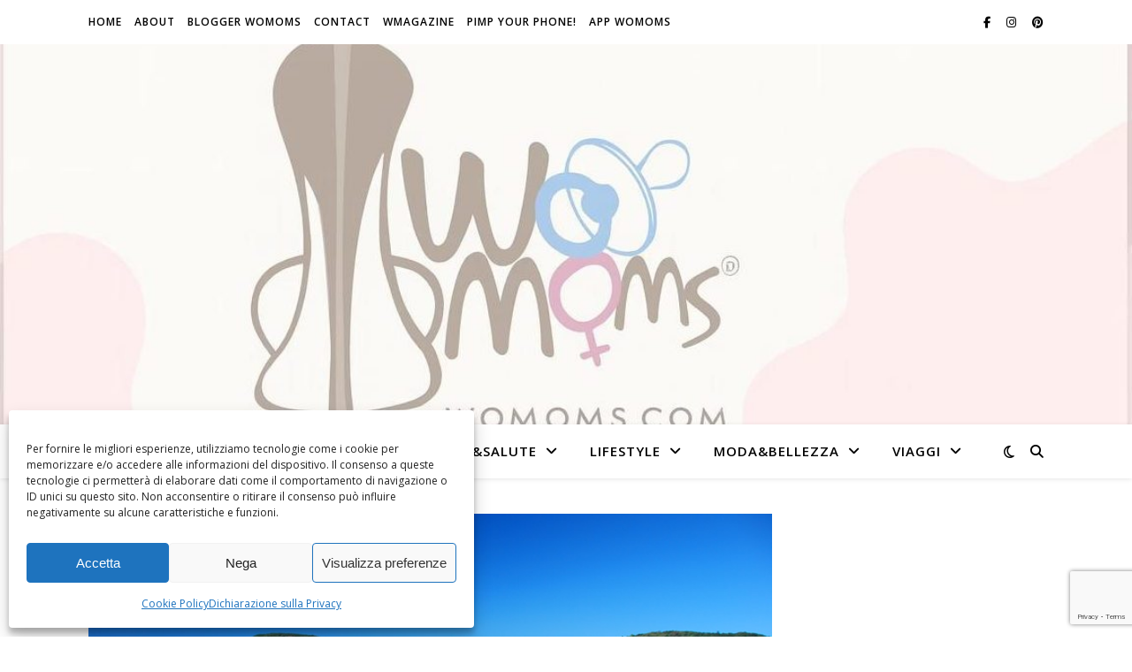

--- FILE ---
content_type: text/html; charset=utf-8
request_url: https://www.google.com/recaptcha/api2/anchor?ar=1&k=6Leog4cUAAAAABY8V88zz-gy0jCDx4SVBK6cgn_T&co=aHR0cHM6Ly93b21vbXMuY29tOjQ0Mw..&hl=en&v=9TiwnJFHeuIw_s0wSd3fiKfN&size=invisible&anchor-ms=20000&execute-ms=30000&cb=5vzlqbkcairr
body_size: 48262
content:
<!DOCTYPE HTML><html dir="ltr" lang="en"><head><meta http-equiv="Content-Type" content="text/html; charset=UTF-8">
<meta http-equiv="X-UA-Compatible" content="IE=edge">
<title>reCAPTCHA</title>
<style type="text/css">
/* cyrillic-ext */
@font-face {
  font-family: 'Roboto';
  font-style: normal;
  font-weight: 400;
  font-stretch: 100%;
  src: url(//fonts.gstatic.com/s/roboto/v48/KFO7CnqEu92Fr1ME7kSn66aGLdTylUAMa3GUBHMdazTgWw.woff2) format('woff2');
  unicode-range: U+0460-052F, U+1C80-1C8A, U+20B4, U+2DE0-2DFF, U+A640-A69F, U+FE2E-FE2F;
}
/* cyrillic */
@font-face {
  font-family: 'Roboto';
  font-style: normal;
  font-weight: 400;
  font-stretch: 100%;
  src: url(//fonts.gstatic.com/s/roboto/v48/KFO7CnqEu92Fr1ME7kSn66aGLdTylUAMa3iUBHMdazTgWw.woff2) format('woff2');
  unicode-range: U+0301, U+0400-045F, U+0490-0491, U+04B0-04B1, U+2116;
}
/* greek-ext */
@font-face {
  font-family: 'Roboto';
  font-style: normal;
  font-weight: 400;
  font-stretch: 100%;
  src: url(//fonts.gstatic.com/s/roboto/v48/KFO7CnqEu92Fr1ME7kSn66aGLdTylUAMa3CUBHMdazTgWw.woff2) format('woff2');
  unicode-range: U+1F00-1FFF;
}
/* greek */
@font-face {
  font-family: 'Roboto';
  font-style: normal;
  font-weight: 400;
  font-stretch: 100%;
  src: url(//fonts.gstatic.com/s/roboto/v48/KFO7CnqEu92Fr1ME7kSn66aGLdTylUAMa3-UBHMdazTgWw.woff2) format('woff2');
  unicode-range: U+0370-0377, U+037A-037F, U+0384-038A, U+038C, U+038E-03A1, U+03A3-03FF;
}
/* math */
@font-face {
  font-family: 'Roboto';
  font-style: normal;
  font-weight: 400;
  font-stretch: 100%;
  src: url(//fonts.gstatic.com/s/roboto/v48/KFO7CnqEu92Fr1ME7kSn66aGLdTylUAMawCUBHMdazTgWw.woff2) format('woff2');
  unicode-range: U+0302-0303, U+0305, U+0307-0308, U+0310, U+0312, U+0315, U+031A, U+0326-0327, U+032C, U+032F-0330, U+0332-0333, U+0338, U+033A, U+0346, U+034D, U+0391-03A1, U+03A3-03A9, U+03B1-03C9, U+03D1, U+03D5-03D6, U+03F0-03F1, U+03F4-03F5, U+2016-2017, U+2034-2038, U+203C, U+2040, U+2043, U+2047, U+2050, U+2057, U+205F, U+2070-2071, U+2074-208E, U+2090-209C, U+20D0-20DC, U+20E1, U+20E5-20EF, U+2100-2112, U+2114-2115, U+2117-2121, U+2123-214F, U+2190, U+2192, U+2194-21AE, U+21B0-21E5, U+21F1-21F2, U+21F4-2211, U+2213-2214, U+2216-22FF, U+2308-230B, U+2310, U+2319, U+231C-2321, U+2336-237A, U+237C, U+2395, U+239B-23B7, U+23D0, U+23DC-23E1, U+2474-2475, U+25AF, U+25B3, U+25B7, U+25BD, U+25C1, U+25CA, U+25CC, U+25FB, U+266D-266F, U+27C0-27FF, U+2900-2AFF, U+2B0E-2B11, U+2B30-2B4C, U+2BFE, U+3030, U+FF5B, U+FF5D, U+1D400-1D7FF, U+1EE00-1EEFF;
}
/* symbols */
@font-face {
  font-family: 'Roboto';
  font-style: normal;
  font-weight: 400;
  font-stretch: 100%;
  src: url(//fonts.gstatic.com/s/roboto/v48/KFO7CnqEu92Fr1ME7kSn66aGLdTylUAMaxKUBHMdazTgWw.woff2) format('woff2');
  unicode-range: U+0001-000C, U+000E-001F, U+007F-009F, U+20DD-20E0, U+20E2-20E4, U+2150-218F, U+2190, U+2192, U+2194-2199, U+21AF, U+21E6-21F0, U+21F3, U+2218-2219, U+2299, U+22C4-22C6, U+2300-243F, U+2440-244A, U+2460-24FF, U+25A0-27BF, U+2800-28FF, U+2921-2922, U+2981, U+29BF, U+29EB, U+2B00-2BFF, U+4DC0-4DFF, U+FFF9-FFFB, U+10140-1018E, U+10190-1019C, U+101A0, U+101D0-101FD, U+102E0-102FB, U+10E60-10E7E, U+1D2C0-1D2D3, U+1D2E0-1D37F, U+1F000-1F0FF, U+1F100-1F1AD, U+1F1E6-1F1FF, U+1F30D-1F30F, U+1F315, U+1F31C, U+1F31E, U+1F320-1F32C, U+1F336, U+1F378, U+1F37D, U+1F382, U+1F393-1F39F, U+1F3A7-1F3A8, U+1F3AC-1F3AF, U+1F3C2, U+1F3C4-1F3C6, U+1F3CA-1F3CE, U+1F3D4-1F3E0, U+1F3ED, U+1F3F1-1F3F3, U+1F3F5-1F3F7, U+1F408, U+1F415, U+1F41F, U+1F426, U+1F43F, U+1F441-1F442, U+1F444, U+1F446-1F449, U+1F44C-1F44E, U+1F453, U+1F46A, U+1F47D, U+1F4A3, U+1F4B0, U+1F4B3, U+1F4B9, U+1F4BB, U+1F4BF, U+1F4C8-1F4CB, U+1F4D6, U+1F4DA, U+1F4DF, U+1F4E3-1F4E6, U+1F4EA-1F4ED, U+1F4F7, U+1F4F9-1F4FB, U+1F4FD-1F4FE, U+1F503, U+1F507-1F50B, U+1F50D, U+1F512-1F513, U+1F53E-1F54A, U+1F54F-1F5FA, U+1F610, U+1F650-1F67F, U+1F687, U+1F68D, U+1F691, U+1F694, U+1F698, U+1F6AD, U+1F6B2, U+1F6B9-1F6BA, U+1F6BC, U+1F6C6-1F6CF, U+1F6D3-1F6D7, U+1F6E0-1F6EA, U+1F6F0-1F6F3, U+1F6F7-1F6FC, U+1F700-1F7FF, U+1F800-1F80B, U+1F810-1F847, U+1F850-1F859, U+1F860-1F887, U+1F890-1F8AD, U+1F8B0-1F8BB, U+1F8C0-1F8C1, U+1F900-1F90B, U+1F93B, U+1F946, U+1F984, U+1F996, U+1F9E9, U+1FA00-1FA6F, U+1FA70-1FA7C, U+1FA80-1FA89, U+1FA8F-1FAC6, U+1FACE-1FADC, U+1FADF-1FAE9, U+1FAF0-1FAF8, U+1FB00-1FBFF;
}
/* vietnamese */
@font-face {
  font-family: 'Roboto';
  font-style: normal;
  font-weight: 400;
  font-stretch: 100%;
  src: url(//fonts.gstatic.com/s/roboto/v48/KFO7CnqEu92Fr1ME7kSn66aGLdTylUAMa3OUBHMdazTgWw.woff2) format('woff2');
  unicode-range: U+0102-0103, U+0110-0111, U+0128-0129, U+0168-0169, U+01A0-01A1, U+01AF-01B0, U+0300-0301, U+0303-0304, U+0308-0309, U+0323, U+0329, U+1EA0-1EF9, U+20AB;
}
/* latin-ext */
@font-face {
  font-family: 'Roboto';
  font-style: normal;
  font-weight: 400;
  font-stretch: 100%;
  src: url(//fonts.gstatic.com/s/roboto/v48/KFO7CnqEu92Fr1ME7kSn66aGLdTylUAMa3KUBHMdazTgWw.woff2) format('woff2');
  unicode-range: U+0100-02BA, U+02BD-02C5, U+02C7-02CC, U+02CE-02D7, U+02DD-02FF, U+0304, U+0308, U+0329, U+1D00-1DBF, U+1E00-1E9F, U+1EF2-1EFF, U+2020, U+20A0-20AB, U+20AD-20C0, U+2113, U+2C60-2C7F, U+A720-A7FF;
}
/* latin */
@font-face {
  font-family: 'Roboto';
  font-style: normal;
  font-weight: 400;
  font-stretch: 100%;
  src: url(//fonts.gstatic.com/s/roboto/v48/KFO7CnqEu92Fr1ME7kSn66aGLdTylUAMa3yUBHMdazQ.woff2) format('woff2');
  unicode-range: U+0000-00FF, U+0131, U+0152-0153, U+02BB-02BC, U+02C6, U+02DA, U+02DC, U+0304, U+0308, U+0329, U+2000-206F, U+20AC, U+2122, U+2191, U+2193, U+2212, U+2215, U+FEFF, U+FFFD;
}
/* cyrillic-ext */
@font-face {
  font-family: 'Roboto';
  font-style: normal;
  font-weight: 500;
  font-stretch: 100%;
  src: url(//fonts.gstatic.com/s/roboto/v48/KFO7CnqEu92Fr1ME7kSn66aGLdTylUAMa3GUBHMdazTgWw.woff2) format('woff2');
  unicode-range: U+0460-052F, U+1C80-1C8A, U+20B4, U+2DE0-2DFF, U+A640-A69F, U+FE2E-FE2F;
}
/* cyrillic */
@font-face {
  font-family: 'Roboto';
  font-style: normal;
  font-weight: 500;
  font-stretch: 100%;
  src: url(//fonts.gstatic.com/s/roboto/v48/KFO7CnqEu92Fr1ME7kSn66aGLdTylUAMa3iUBHMdazTgWw.woff2) format('woff2');
  unicode-range: U+0301, U+0400-045F, U+0490-0491, U+04B0-04B1, U+2116;
}
/* greek-ext */
@font-face {
  font-family: 'Roboto';
  font-style: normal;
  font-weight: 500;
  font-stretch: 100%;
  src: url(//fonts.gstatic.com/s/roboto/v48/KFO7CnqEu92Fr1ME7kSn66aGLdTylUAMa3CUBHMdazTgWw.woff2) format('woff2');
  unicode-range: U+1F00-1FFF;
}
/* greek */
@font-face {
  font-family: 'Roboto';
  font-style: normal;
  font-weight: 500;
  font-stretch: 100%;
  src: url(//fonts.gstatic.com/s/roboto/v48/KFO7CnqEu92Fr1ME7kSn66aGLdTylUAMa3-UBHMdazTgWw.woff2) format('woff2');
  unicode-range: U+0370-0377, U+037A-037F, U+0384-038A, U+038C, U+038E-03A1, U+03A3-03FF;
}
/* math */
@font-face {
  font-family: 'Roboto';
  font-style: normal;
  font-weight: 500;
  font-stretch: 100%;
  src: url(//fonts.gstatic.com/s/roboto/v48/KFO7CnqEu92Fr1ME7kSn66aGLdTylUAMawCUBHMdazTgWw.woff2) format('woff2');
  unicode-range: U+0302-0303, U+0305, U+0307-0308, U+0310, U+0312, U+0315, U+031A, U+0326-0327, U+032C, U+032F-0330, U+0332-0333, U+0338, U+033A, U+0346, U+034D, U+0391-03A1, U+03A3-03A9, U+03B1-03C9, U+03D1, U+03D5-03D6, U+03F0-03F1, U+03F4-03F5, U+2016-2017, U+2034-2038, U+203C, U+2040, U+2043, U+2047, U+2050, U+2057, U+205F, U+2070-2071, U+2074-208E, U+2090-209C, U+20D0-20DC, U+20E1, U+20E5-20EF, U+2100-2112, U+2114-2115, U+2117-2121, U+2123-214F, U+2190, U+2192, U+2194-21AE, U+21B0-21E5, U+21F1-21F2, U+21F4-2211, U+2213-2214, U+2216-22FF, U+2308-230B, U+2310, U+2319, U+231C-2321, U+2336-237A, U+237C, U+2395, U+239B-23B7, U+23D0, U+23DC-23E1, U+2474-2475, U+25AF, U+25B3, U+25B7, U+25BD, U+25C1, U+25CA, U+25CC, U+25FB, U+266D-266F, U+27C0-27FF, U+2900-2AFF, U+2B0E-2B11, U+2B30-2B4C, U+2BFE, U+3030, U+FF5B, U+FF5D, U+1D400-1D7FF, U+1EE00-1EEFF;
}
/* symbols */
@font-face {
  font-family: 'Roboto';
  font-style: normal;
  font-weight: 500;
  font-stretch: 100%;
  src: url(//fonts.gstatic.com/s/roboto/v48/KFO7CnqEu92Fr1ME7kSn66aGLdTylUAMaxKUBHMdazTgWw.woff2) format('woff2');
  unicode-range: U+0001-000C, U+000E-001F, U+007F-009F, U+20DD-20E0, U+20E2-20E4, U+2150-218F, U+2190, U+2192, U+2194-2199, U+21AF, U+21E6-21F0, U+21F3, U+2218-2219, U+2299, U+22C4-22C6, U+2300-243F, U+2440-244A, U+2460-24FF, U+25A0-27BF, U+2800-28FF, U+2921-2922, U+2981, U+29BF, U+29EB, U+2B00-2BFF, U+4DC0-4DFF, U+FFF9-FFFB, U+10140-1018E, U+10190-1019C, U+101A0, U+101D0-101FD, U+102E0-102FB, U+10E60-10E7E, U+1D2C0-1D2D3, U+1D2E0-1D37F, U+1F000-1F0FF, U+1F100-1F1AD, U+1F1E6-1F1FF, U+1F30D-1F30F, U+1F315, U+1F31C, U+1F31E, U+1F320-1F32C, U+1F336, U+1F378, U+1F37D, U+1F382, U+1F393-1F39F, U+1F3A7-1F3A8, U+1F3AC-1F3AF, U+1F3C2, U+1F3C4-1F3C6, U+1F3CA-1F3CE, U+1F3D4-1F3E0, U+1F3ED, U+1F3F1-1F3F3, U+1F3F5-1F3F7, U+1F408, U+1F415, U+1F41F, U+1F426, U+1F43F, U+1F441-1F442, U+1F444, U+1F446-1F449, U+1F44C-1F44E, U+1F453, U+1F46A, U+1F47D, U+1F4A3, U+1F4B0, U+1F4B3, U+1F4B9, U+1F4BB, U+1F4BF, U+1F4C8-1F4CB, U+1F4D6, U+1F4DA, U+1F4DF, U+1F4E3-1F4E6, U+1F4EA-1F4ED, U+1F4F7, U+1F4F9-1F4FB, U+1F4FD-1F4FE, U+1F503, U+1F507-1F50B, U+1F50D, U+1F512-1F513, U+1F53E-1F54A, U+1F54F-1F5FA, U+1F610, U+1F650-1F67F, U+1F687, U+1F68D, U+1F691, U+1F694, U+1F698, U+1F6AD, U+1F6B2, U+1F6B9-1F6BA, U+1F6BC, U+1F6C6-1F6CF, U+1F6D3-1F6D7, U+1F6E0-1F6EA, U+1F6F0-1F6F3, U+1F6F7-1F6FC, U+1F700-1F7FF, U+1F800-1F80B, U+1F810-1F847, U+1F850-1F859, U+1F860-1F887, U+1F890-1F8AD, U+1F8B0-1F8BB, U+1F8C0-1F8C1, U+1F900-1F90B, U+1F93B, U+1F946, U+1F984, U+1F996, U+1F9E9, U+1FA00-1FA6F, U+1FA70-1FA7C, U+1FA80-1FA89, U+1FA8F-1FAC6, U+1FACE-1FADC, U+1FADF-1FAE9, U+1FAF0-1FAF8, U+1FB00-1FBFF;
}
/* vietnamese */
@font-face {
  font-family: 'Roboto';
  font-style: normal;
  font-weight: 500;
  font-stretch: 100%;
  src: url(//fonts.gstatic.com/s/roboto/v48/KFO7CnqEu92Fr1ME7kSn66aGLdTylUAMa3OUBHMdazTgWw.woff2) format('woff2');
  unicode-range: U+0102-0103, U+0110-0111, U+0128-0129, U+0168-0169, U+01A0-01A1, U+01AF-01B0, U+0300-0301, U+0303-0304, U+0308-0309, U+0323, U+0329, U+1EA0-1EF9, U+20AB;
}
/* latin-ext */
@font-face {
  font-family: 'Roboto';
  font-style: normal;
  font-weight: 500;
  font-stretch: 100%;
  src: url(//fonts.gstatic.com/s/roboto/v48/KFO7CnqEu92Fr1ME7kSn66aGLdTylUAMa3KUBHMdazTgWw.woff2) format('woff2');
  unicode-range: U+0100-02BA, U+02BD-02C5, U+02C7-02CC, U+02CE-02D7, U+02DD-02FF, U+0304, U+0308, U+0329, U+1D00-1DBF, U+1E00-1E9F, U+1EF2-1EFF, U+2020, U+20A0-20AB, U+20AD-20C0, U+2113, U+2C60-2C7F, U+A720-A7FF;
}
/* latin */
@font-face {
  font-family: 'Roboto';
  font-style: normal;
  font-weight: 500;
  font-stretch: 100%;
  src: url(//fonts.gstatic.com/s/roboto/v48/KFO7CnqEu92Fr1ME7kSn66aGLdTylUAMa3yUBHMdazQ.woff2) format('woff2');
  unicode-range: U+0000-00FF, U+0131, U+0152-0153, U+02BB-02BC, U+02C6, U+02DA, U+02DC, U+0304, U+0308, U+0329, U+2000-206F, U+20AC, U+2122, U+2191, U+2193, U+2212, U+2215, U+FEFF, U+FFFD;
}
/* cyrillic-ext */
@font-face {
  font-family: 'Roboto';
  font-style: normal;
  font-weight: 900;
  font-stretch: 100%;
  src: url(//fonts.gstatic.com/s/roboto/v48/KFO7CnqEu92Fr1ME7kSn66aGLdTylUAMa3GUBHMdazTgWw.woff2) format('woff2');
  unicode-range: U+0460-052F, U+1C80-1C8A, U+20B4, U+2DE0-2DFF, U+A640-A69F, U+FE2E-FE2F;
}
/* cyrillic */
@font-face {
  font-family: 'Roboto';
  font-style: normal;
  font-weight: 900;
  font-stretch: 100%;
  src: url(//fonts.gstatic.com/s/roboto/v48/KFO7CnqEu92Fr1ME7kSn66aGLdTylUAMa3iUBHMdazTgWw.woff2) format('woff2');
  unicode-range: U+0301, U+0400-045F, U+0490-0491, U+04B0-04B1, U+2116;
}
/* greek-ext */
@font-face {
  font-family: 'Roboto';
  font-style: normal;
  font-weight: 900;
  font-stretch: 100%;
  src: url(//fonts.gstatic.com/s/roboto/v48/KFO7CnqEu92Fr1ME7kSn66aGLdTylUAMa3CUBHMdazTgWw.woff2) format('woff2');
  unicode-range: U+1F00-1FFF;
}
/* greek */
@font-face {
  font-family: 'Roboto';
  font-style: normal;
  font-weight: 900;
  font-stretch: 100%;
  src: url(//fonts.gstatic.com/s/roboto/v48/KFO7CnqEu92Fr1ME7kSn66aGLdTylUAMa3-UBHMdazTgWw.woff2) format('woff2');
  unicode-range: U+0370-0377, U+037A-037F, U+0384-038A, U+038C, U+038E-03A1, U+03A3-03FF;
}
/* math */
@font-face {
  font-family: 'Roboto';
  font-style: normal;
  font-weight: 900;
  font-stretch: 100%;
  src: url(//fonts.gstatic.com/s/roboto/v48/KFO7CnqEu92Fr1ME7kSn66aGLdTylUAMawCUBHMdazTgWw.woff2) format('woff2');
  unicode-range: U+0302-0303, U+0305, U+0307-0308, U+0310, U+0312, U+0315, U+031A, U+0326-0327, U+032C, U+032F-0330, U+0332-0333, U+0338, U+033A, U+0346, U+034D, U+0391-03A1, U+03A3-03A9, U+03B1-03C9, U+03D1, U+03D5-03D6, U+03F0-03F1, U+03F4-03F5, U+2016-2017, U+2034-2038, U+203C, U+2040, U+2043, U+2047, U+2050, U+2057, U+205F, U+2070-2071, U+2074-208E, U+2090-209C, U+20D0-20DC, U+20E1, U+20E5-20EF, U+2100-2112, U+2114-2115, U+2117-2121, U+2123-214F, U+2190, U+2192, U+2194-21AE, U+21B0-21E5, U+21F1-21F2, U+21F4-2211, U+2213-2214, U+2216-22FF, U+2308-230B, U+2310, U+2319, U+231C-2321, U+2336-237A, U+237C, U+2395, U+239B-23B7, U+23D0, U+23DC-23E1, U+2474-2475, U+25AF, U+25B3, U+25B7, U+25BD, U+25C1, U+25CA, U+25CC, U+25FB, U+266D-266F, U+27C0-27FF, U+2900-2AFF, U+2B0E-2B11, U+2B30-2B4C, U+2BFE, U+3030, U+FF5B, U+FF5D, U+1D400-1D7FF, U+1EE00-1EEFF;
}
/* symbols */
@font-face {
  font-family: 'Roboto';
  font-style: normal;
  font-weight: 900;
  font-stretch: 100%;
  src: url(//fonts.gstatic.com/s/roboto/v48/KFO7CnqEu92Fr1ME7kSn66aGLdTylUAMaxKUBHMdazTgWw.woff2) format('woff2');
  unicode-range: U+0001-000C, U+000E-001F, U+007F-009F, U+20DD-20E0, U+20E2-20E4, U+2150-218F, U+2190, U+2192, U+2194-2199, U+21AF, U+21E6-21F0, U+21F3, U+2218-2219, U+2299, U+22C4-22C6, U+2300-243F, U+2440-244A, U+2460-24FF, U+25A0-27BF, U+2800-28FF, U+2921-2922, U+2981, U+29BF, U+29EB, U+2B00-2BFF, U+4DC0-4DFF, U+FFF9-FFFB, U+10140-1018E, U+10190-1019C, U+101A0, U+101D0-101FD, U+102E0-102FB, U+10E60-10E7E, U+1D2C0-1D2D3, U+1D2E0-1D37F, U+1F000-1F0FF, U+1F100-1F1AD, U+1F1E6-1F1FF, U+1F30D-1F30F, U+1F315, U+1F31C, U+1F31E, U+1F320-1F32C, U+1F336, U+1F378, U+1F37D, U+1F382, U+1F393-1F39F, U+1F3A7-1F3A8, U+1F3AC-1F3AF, U+1F3C2, U+1F3C4-1F3C6, U+1F3CA-1F3CE, U+1F3D4-1F3E0, U+1F3ED, U+1F3F1-1F3F3, U+1F3F5-1F3F7, U+1F408, U+1F415, U+1F41F, U+1F426, U+1F43F, U+1F441-1F442, U+1F444, U+1F446-1F449, U+1F44C-1F44E, U+1F453, U+1F46A, U+1F47D, U+1F4A3, U+1F4B0, U+1F4B3, U+1F4B9, U+1F4BB, U+1F4BF, U+1F4C8-1F4CB, U+1F4D6, U+1F4DA, U+1F4DF, U+1F4E3-1F4E6, U+1F4EA-1F4ED, U+1F4F7, U+1F4F9-1F4FB, U+1F4FD-1F4FE, U+1F503, U+1F507-1F50B, U+1F50D, U+1F512-1F513, U+1F53E-1F54A, U+1F54F-1F5FA, U+1F610, U+1F650-1F67F, U+1F687, U+1F68D, U+1F691, U+1F694, U+1F698, U+1F6AD, U+1F6B2, U+1F6B9-1F6BA, U+1F6BC, U+1F6C6-1F6CF, U+1F6D3-1F6D7, U+1F6E0-1F6EA, U+1F6F0-1F6F3, U+1F6F7-1F6FC, U+1F700-1F7FF, U+1F800-1F80B, U+1F810-1F847, U+1F850-1F859, U+1F860-1F887, U+1F890-1F8AD, U+1F8B0-1F8BB, U+1F8C0-1F8C1, U+1F900-1F90B, U+1F93B, U+1F946, U+1F984, U+1F996, U+1F9E9, U+1FA00-1FA6F, U+1FA70-1FA7C, U+1FA80-1FA89, U+1FA8F-1FAC6, U+1FACE-1FADC, U+1FADF-1FAE9, U+1FAF0-1FAF8, U+1FB00-1FBFF;
}
/* vietnamese */
@font-face {
  font-family: 'Roboto';
  font-style: normal;
  font-weight: 900;
  font-stretch: 100%;
  src: url(//fonts.gstatic.com/s/roboto/v48/KFO7CnqEu92Fr1ME7kSn66aGLdTylUAMa3OUBHMdazTgWw.woff2) format('woff2');
  unicode-range: U+0102-0103, U+0110-0111, U+0128-0129, U+0168-0169, U+01A0-01A1, U+01AF-01B0, U+0300-0301, U+0303-0304, U+0308-0309, U+0323, U+0329, U+1EA0-1EF9, U+20AB;
}
/* latin-ext */
@font-face {
  font-family: 'Roboto';
  font-style: normal;
  font-weight: 900;
  font-stretch: 100%;
  src: url(//fonts.gstatic.com/s/roboto/v48/KFO7CnqEu92Fr1ME7kSn66aGLdTylUAMa3KUBHMdazTgWw.woff2) format('woff2');
  unicode-range: U+0100-02BA, U+02BD-02C5, U+02C7-02CC, U+02CE-02D7, U+02DD-02FF, U+0304, U+0308, U+0329, U+1D00-1DBF, U+1E00-1E9F, U+1EF2-1EFF, U+2020, U+20A0-20AB, U+20AD-20C0, U+2113, U+2C60-2C7F, U+A720-A7FF;
}
/* latin */
@font-face {
  font-family: 'Roboto';
  font-style: normal;
  font-weight: 900;
  font-stretch: 100%;
  src: url(//fonts.gstatic.com/s/roboto/v48/KFO7CnqEu92Fr1ME7kSn66aGLdTylUAMa3yUBHMdazQ.woff2) format('woff2');
  unicode-range: U+0000-00FF, U+0131, U+0152-0153, U+02BB-02BC, U+02C6, U+02DA, U+02DC, U+0304, U+0308, U+0329, U+2000-206F, U+20AC, U+2122, U+2191, U+2193, U+2212, U+2215, U+FEFF, U+FFFD;
}

</style>
<link rel="stylesheet" type="text/css" href="https://www.gstatic.com/recaptcha/releases/9TiwnJFHeuIw_s0wSd3fiKfN/styles__ltr.css">
<script nonce="fnDoHx_2RBum8qhCbMzLlQ" type="text/javascript">window['__recaptcha_api'] = 'https://www.google.com/recaptcha/api2/';</script>
<script type="text/javascript" src="https://www.gstatic.com/recaptcha/releases/9TiwnJFHeuIw_s0wSd3fiKfN/recaptcha__en.js" nonce="fnDoHx_2RBum8qhCbMzLlQ">
      
    </script></head>
<body><div id="rc-anchor-alert" class="rc-anchor-alert"></div>
<input type="hidden" id="recaptcha-token" value="[base64]">
<script type="text/javascript" nonce="fnDoHx_2RBum8qhCbMzLlQ">
      recaptcha.anchor.Main.init("[\x22ainput\x22,[\x22bgdata\x22,\x22\x22,\[base64]/[base64]/[base64]/[base64]/[base64]/UltsKytdPUU6KEU8MjA0OD9SW2wrK109RT4+NnwxOTI6KChFJjY0NTEyKT09NTUyOTYmJk0rMTxjLmxlbmd0aCYmKGMuY2hhckNvZGVBdChNKzEpJjY0NTEyKT09NTYzMjA/[base64]/[base64]/[base64]/[base64]/[base64]/[base64]/[base64]\x22,\[base64]\\u003d\\u003d\x22,\[base64]/Ch3nCrSllw58fwpTCmVXCtzjDi0bDosKtIsOtw4F1WsOgN3XDkMOCw4vDjFwWMsOtwpTDu3zCmkleN8K8VmrDjsKbWB7Coz7DhsKgH8OuwrphEQPCnyTCqhRvw5TDnH/DlsO+wqIwOy5/[base64]/[base64]/[base64]/Ch8OAMGzCnEfDgcO/QcKDw4FxwrXCssKYwqt2w5V+RhsIw7HCv8O+KcOow6huwrTDu0HClBvCnMOuw4fDssOeZ8K3wpQYwrDCmcOawohCwrHDqDLDkhHDj0E2wqzCuXHChA5aYMKbaMODw7J4w7/DusKza8KSBmNDQsO7wrvDuMOEw6jDm8K0w7zCoMOcHcKoRQPCvkzCmsORw6zCksO1w7jCocKlKMKnw6AHXkNfdWDDlMOSH8O1wphOw5U/[base64]/Cuk3Du8Ouw7ppw69HwrLCrBzDvhkeNMOGw4HCk8KwwpMbSMOvwozCpsOpCyPDsDXDmRTDpmc5QH/ClMOuwqdtDljCmm17PHUfwo1mw6rCtil+RcObw45CK8KUVjAxw6MOasKLw4shwrFKG3tAT8OBwr5BeFjDjcKyEcKMw7wiHsO7wrQAbEjDkmbCn13DngnDky1uw4s2BcO1woQ7w44JSUPCncO3OsKNw6/DvwjDjQlSwqHDt2LDmHXCpsK/w47CgS42X3LDqMKJwpMkwolmKsKzbBfDo8KAwrvDtQ4NG3/CgcOow68uEVLCtsO9wrxdw7LCu8Oxf3QlSsK8w5Ytw6jDjMOjFsKzw7bCo8OTw6h8WXNGw5jCiA7CrsOGwq7DpcKHGsOXwqfCkjJowprCjyMew53CuXArwrMtwovDh1kUw6o5wofCrMOdfjPDg1/CmCPCjicdw7DDvlLDvTzDiWDCpsKvw63CiUEPfcOUw4zDn01Kw7XDtV/Ch37DhsK+V8OYeS7CjMKQw4nDiDzCqDghw4Afw6XDvsK0CMKkZcOXccOHwo9fw79LwqY4wq07w4XDk1PCicK4wqrDrsKBw6zDkcOsw7B1JCjCu3ZSw6ocHcKFwrAnccOVfjANwo89wqRYwp/CnlPDogPDrE7DmkA+ZSxYGcKWUT3Cs8OrwoB8BsOoLsOnw7LCqU7CmsOzfMO3w7AzwpYQDCE4w6Nzwq0LOcO/TMO4dmFBwrjDkMO9wqLCsMOxL8OYw7XDtMOkbsKKLmbDlhLDlhLCiEHDtsOOwobDhsO5w5jCuxpsBXIlRsK0w4TCuit/[base64]/ZxIrARJ2LElOEWDDhB5hwppAwqkmMMOsc8KOwqLDiTp0PcOifG3CkMKewq3Ck8Kow5DDg8OLwo7CqADDscO6PcKRwpgXw57DhVLCi2/[base64]/Cijs6wr/Dly0Zw6N/wrQ2w7QAw6jDh8OHM8Kxw7YWRBA8eMOWw7pUwqc8UBdgJizDolPChG9ZwofDr2NzCVc7w5Bnw7TDhcO+DcK6w5bCu8K5K8O6KMOMwr0pw5zCoXV+wq5cwrppN8OXw6zCjcO6RADDu8KTw5pxY8KkwqDDjMKsVMOFwoAhNm/Ds357wovCgwTDhsO3N8OEKy1yw6HCnCtnwq15FcKlPlLDjMKRw70jwq/Cm8KaTsOkwq8bNMK/LMOxw78xw6Fkw7rCicOPw70jwq7Cg8OewrDDjcKsMMODw4E9R3B2aMKsFSXCqG/DpBfDq8KhJmBrw7Umwqksw5XClCZvw6rCv8K7wrU6RcOQwrXDp0UOwpIiFVrCrEApw6RkLjx/XxDDgS9zOF1Dw5pKw65qw7TCjcOlw67Dq2fDhRRUw67CtmwRfTTCosO8ejMww7EiYg/ChcO6wonDpH7DlcKOwoxNw7rDssOGGcK2w7xxw5LDjsOEEsKXD8OcwpjCnRLDk8KWccKowo9Jw74gO8KXw7saw6cwwrvDvVPDhErCqlt4IMKrEcK3c8Knwq8tZ1ZVPsKmV3fClQZdXMO+wptLKicfwr/DgG3DmcKVYMKnwp/DnSjDlcOSw5HDiWopwoHDkULCrsO7wq16UMKtacOgw4TCnzsIM8K6wrkIK8OYw4luwrJiO1BTwqPCjcOQwp0ce8Otw7LCmwBsXMODw4suEsK8wqdNGcO/wp/Cvl3CnsORfMO6KF/DvRsWw6jCh2DDs2A0w4J3VSgzeGdJw4h0PRd+w6zCnlBKMcKFY8KlLlxJdjfCtsOpwphKw4LDt14zw7zCjQZKT8KTU8K0a3bCmDTDuMOzPcKewrbDv8OyXcKoVsKfagE/w4crw6XCgTREX8OGwoIKwoXCg8KqGRfDj8Oqw6YiIz7DgnxMw7fDpg7DssOYL8KkR8OJL8KeDy/Duhg5CMKpdsObwpHDg0pvE8OAwr1zBwHCscOrwpvDncOsNUBJwp3DumvDuEAlw5AgwohPwrfDgE4vw6Yew7EQw6rCk8OXwrNhLlFWIiNxNXLDoTvCq8OWwoBNw6JnM8OAwplZThBIw783wo/[base64]/[base64]/[base64]/CpcOrw4LCm2vDicOywoDDhT/CqsOqJsOCJzFrNwHCjBPCm8K8KMKZNsKRSHdHdwJzw4Icw5vCq8KvMMOrLcKHw6hmRB91wpZEHj/[base64]/DnsOIwoTDrHwZwonCocKze8O+w6fDlmMbDCHCusKJw4LCk8KWJyV1XhART8KMwrbDv8KYwqXCsWzDkADDqMK+w6fDl3hnX8KyT8OkREJVEcOZwpshwqMWTGrDucOaYxRvB8KZwpXCtB5Ew5dlDX8gGhDCsmDDkcKqw4jDqsOIRyLDpMKRw6fDp8KaMg1ED0vCm8Ojcn/CghsOwqVzw5RCU13DqcOFw5x6AHcjLMK2w5tNSsKdwplxLzEmGALDvUkJasOMwrYlwq7Cl33CjsOxwrRLYMKgaVRnDWt/wpbDgMOWBcK2w6HCmyp1fW7CmlkLwpBsw5HCmG9fDz5GwqnCkQg7WFc9KsOdE8O+w5c/w4bDqQfDo1ZUw7/Dmi4rw6DCrjoxFcO5wr5ww47DrsKKw6jCtMKTE8Oawo3DkWUvw5lNw4xMGsKPcMK8woQ2ZsOhwq8VwrBCasOiw4ogMhHDj8Oawrp5w4RnTMOlOsOKw6TDicOTTz4gQQvCq1/Clw7Cj8OgaMOjwqvDrMOsQRNcGyvCiFkQFWMjOsKCw7drwq9idzAFKMKdw5wwc8OTw4xuasO+woM8w6fCs3zDoi51SMK5woTDo8Okw6vDrMOjw6DCscKjw5DCmcK5w6V4w41LJMOIbsKyw6B3w7/ClCFSMFM1C8OgSxJJeMKRHR/[base64]/w7ptwo1fwrPDuCrCocOaCwkXw7TDqcKnVwY7wpbClsKhw7ASwoTDj8O2w6rDgVBodAvCpyMxw6rCmcOCQm3ChcKPdsOuB8K8wpLCniEtwpHDgmkGDxjDsMOQSz0PTVUAw5Vxw6dcMsKkTMOgeysOMQrDlsKoIw8UwowBw4tcEcOPWwAZwr/Dlg9/w4/[base64]/dwFPTsKSw6zDoX88ZB9awo3Dl8ONw4YGWG7CqcK1w6jCvcKFwpLChDAAwq9Bw6rDuzDDj8O/[base64]/[base64]/DlcOMeMOTYVDCoSXDsiTCs8KFVljDn8OybsOUw5FLShdsaQHDksO8RDTDtFY4JGpvJVbCtjXDvMKzQMOAHsKQfVXDlxrCqAXDgHtAwo4tasOVeMOFw6/[base64]/Ds1NGMA1uEVnDjsKoMWrDpcK8McKeKn5NCMKdw6hMEcK/w4F9w5bCgDPChsKFaU3CkjLDkVnDs8KKw4J0ZMKKwqHDscKEKsOQw4vDjcOVwqVFw5DDnMOpOhI7w4TDi2YXZxPCj8OHEMOREixRbsKJSsK8cXgWw64REx7CvBvDk3nChMKDXcO6VsKNwoZMcFUtw59lCMKqXTc/FxrDmsOmw4oLKHxLwo1ewrnCmBfCucO8w4TDnHA7JzURWlc7w6d2wpV1wpsHOcO3f8OLVMKfVU1CES/Cv3IwIsOxZThqwpfCtydDwoDDq0rCvU3Ds8KywqnDocOpPsOmFcK5AnTDonrCqMOiw6DDtsK7NwHDvsOhT8K6wp3Diz/DqcKeesK2EXpKbB4ZKMKDwrPCkVjCpsOfF8O1w4zCmkfDhsOVwohkwpYZw6MxGMK+Mi7Di8KCw6bCg8Onw74Ew4l/CjXCklBHb8Oiw6vDq0LDgcO3dsO8csOVw6Zjw6/DvTfDiHB6aMKsEcOZBRRoDMKOIsOhwpwFacOxUDjCkcOBw6fDpcONNnfDmhcsbsKLLH/DssKUw5ZGw5g4OBUpVMK6YcKXwrrCv8ODw4vClcO7w43Crz7DqMO4w5h/[base64]/L8OobTk+RxHDnCsvw7ABwrvDg0jCuxTChsOPw4bDgC/[base64]/[base64]/QsOQw54LwoPCkRNUwrVeQcOkwrXCgsOERcOna8OMTDvCjMKub8OXw6Faw416EVs8M8Opw5DCnk3CqVHDiVPCj8OLwrVZw7FowqrCmCF9VUIIw75tRGvCqy8FEx/[base64]/CssOVFA9fMC8twosnwpgwY8KuWMKmw5JbCcKBwrI/w5pHworCmkANw6JAw6UqO35Kwq/[base64]/DscKiw4fDssKTN8KQCkfDhcOYAnR8DcOXVALDgcKfe8OtRwxRGMOoOCYQwqbDumQ9dsKYwqMfwrjCnMOSwr7CrcKGwpjCqxPCnAbCjMKRO3U7SRcKwqnCu3bDjWnDsCXDtcK/w7gaw5w7w6tQR08KcRrDqgAlwrVSwpxRw5nDqwrDnS7Cr8KhHE1zw6HDusOCw6HCuQbCu8OlbcOJw4RewoACQS5Df8Kpw4/DlMOywoLCtsKnOcOXZQDCuAVDwpjCjcK5BMKswpAwwoxlPMOLwoJZRWHCtsOLwq5FfsKvEjzCtMOgVyUNdnYBHjzCunsgP0fDsMKWO0NqJ8OvYsKqwrrCjjzDssOCw4cBw5jClzTCjcKzGFDDlMKdYMKTECPCmWnDmEFBwptpw5UEwqXClGLDocO4W3/ClsO2EFfDkirDkl95w5PDjAc4woIvw7PCh2Iowpp/YcKrGcKKwpvDkiQxw4DCgcOLZ8O/wpF1wqIBwoHCpHswPEzCoF3CsMK0w73CtlLDsH85agw8P8Kswq5qw5nDpMKtwpDDmlbCohArwpYaWsKNwrjDgsKKw73CoB1owqVYOcKwwpTCmMOlbUc/[base64]/worCncOHUcOOwq5cw7XCr8OeN3zCk1Mtw7XDiMO6QBLDgSDCtsKnGcO1fS7CncKDV8OZXRc6wo9nMcO8XyRmwos6KDA4wq0+wqZkMcKUC8O1w5VnQnjDuQfCnSM2wq/DosKlwrNGO8Kow6jDpB7Dn3PCjnR5HMKtw53CnhLDpMK1A8KiYMKnw5sWw7tEM3JMb2rDqcO+CQnDqMOawrHCrsO4EnAvd8Kdw7g4wojCpB9tahoRwr03w4wGPGFIVcOLw4VtQlTCnF7ClwY9wo/DqsOYw4o7w5PDqCNmw4TCisKjRcOsMn86AkYjwq/DrA3DmypXeSPCoMOjTcKmwqUkw4FxYMKjwpLDoV3ClEokw58fecO6QcO2w6TCoEtawotQVS/Dv8KBw5rDmm/DsMOEw6J1w6wOM3vCiW4HXVzClX/ClMK7BMOdA8KBwoPCqcOQwrFaF8O+wrd8bxfDpsKJHiPDuj8EB0TDjcKaw6vDtcOXwrVSwpnCssKvw5V1w4l2w6Q4w7/[base64]/[base64]/DihvCpMOgw7ZDwqbCtFxMSMOfOsKKw4vCmsOxFyHCukRXw6rCn8KXw7VlwobCkSrDocKeAhpEF1IGfhMUYcKUw67CokF4YMOEw5sTL8OHS1jClMKbwqLCvsOpw69dEHF5F14aDA9Qc8K9w68CJFrCjcODW8Kpw78XdArDjxHClQDCvsKvwo/ChFIlXA0lw79adjDDiwcgwowwKsKnw6LDkEvCvcOYw6RowrnCksKQbsK1JWnCj8O5w5/[base64]/C8Kfw4RUwrfDth3DmlHCszPCj37CgkzDhcKxMRkSw7Zcw5YqNMOCU8KwMQFuGhXDmDfDnwTCk27Dvl7ClcKywp93w6TCpsK7NQ/DrSTChcKNfhPClUTDhcKWw4sbCsK1DlA1w7vCo2HDsTTDhcKrHcOVwrHDuXs6YGDClTHCnVDCtgA2ID7Ct8OgwqUrw6rDvcOoXxnCvGZ8bzrCkcKywr3DqE7CosOqHwjDr8ODAmETw71Nw5TDmsKZbkbCpMOmOwwGWMKkO1LDoxvDq8K0AmPCt28rD8KSw7/Ct8K6cMOEw7DCtB0TwqJtwrRhCQ7CoMOcAMKkwploOHNEPwNnIcKhKyhYWT7DvjdMExJ+wqrCii/[base64]/Dv8KlbQ12JMOYw4fDgcKKw4rCqw7Ch8O7L1nCpsKjw4EXwqTCiDLCncODJsOgw4k7ezUbwo7DhhFJdz3DhQMnEEARw6VYw4bDkcOFwrVXORUGGmwMwqvDhVnCjmQ7NMKNLC3DhsOzXVDDpR7Dt8K9Qx1gWsKGw4XDsR4ww6vCuMO+dsOVw7/Cg8Ohw7kbw4HDrMKtZ2jCvVx8wp7DpMODw68qfAzDqcOresKbw7g/[base64]/[base64]/CnB7ComIQdDQAEzo0wrzCusOgwqgNw6zCqsK4cHrDlcKSQkjCkXvDrgvDkGR/w5gyw5DCkhVIw4XCt0ASOVHCgBkXRW7DvR4lwr3ClsOKFcOwwrnCtMKkEcK0CcKnw59Ww7tOwpPCgj/CjAonwonCizpkwozCtQ7DrcK0McObRnRtF8OCCTogwqPCj8OLw69/fMKpVELCriTCgXPCkMOMJgRcLsOYw6PCsyvChsOTwpfDr39xWFjCnsOZwr3DiMOpwrjChUx1wqvDhMKswp1Bw4Z0wpwhGAwBw4TDn8OTNCLCocKnaCjDrUTDgMODGU9xwqU0wpMFw6diw4nDlyckw4FABcO3w7YSwpPCih40ZcOdwrvDr8K5fcO/VhF0amkacDXDjcK/TsOrDsO7w50vdsOEV8OtecKqOMKhwqrChy/DrxUrRizDrcKySi3DosOBw5zCmcOHcnPDhMOTKTB0YH3DmGtJwpjCu8KBe8O6ZcKBw5DDrS/DnXUEw4fCvsKGPg3Cv3t7YkXCikA8UzdzQSvCqSwCwrYowqs/[base64]/[base64]/wqfDpjvDgsODwqPDm8OCfkk7ETzDlAjDjy8SAcKkKQrDt8K/w7JMLAcZw4TChMKyP2nCo15xwrbCjxZLKcKpU8OYwpNvw5d9EwMQwrTDvSPDn8KlX3EZfx4Gem/CsMK7dDjDhhbCsUY/T8O3w5XCgMKwWBtmwqkOwo/CqnIReE7CrDE4wo9nwpFRdkMRAcO3wo/[base64]/[base64]/w4ADwqHDiiovQF4Jw5FRwo4qDCFZGcOaw5zCr8K7w7bCoQTDkAc2CMOLZMKYYMO5w7DCmsO/dQvDlUF+FxbDo8OOH8O+eGAvMsObLU7DmcO8HsKlwpzDs8O9aMKAw6jCv0zDtATCjkLCjsOzw4HDucKuHVZPGF9yRE/[base64]/CksK9w4w1BMKSbMK0w5lmw5haScODw6ocNCVmYQRxa0bCsMKuCsKaLlzDt8KfccKqbkcpwp/CjcObQcO5WgPDssODw5gZKsK4w6Uiw58jSmR3HsOINWzCoSjCucOdAsORKR/[base64]/DFlsWcKWw6Uuw65DWGQFHnjDrsKTVVM8dwLCnMOUw4LDmWXCn8OxYBVKBA/DkcOGKgPCpMKsw4/DjzbDsCA3ZcKVw4lsw6jDuiM/wpzDo31HFMOOw4lVw6JBw5VdGcODbMKBH8OeZcKlwqIHwrIxwpIVX8OgDcK8AcOSw7jCucKFwrHDmz59w43Dvh42K8KqecOcYMKQcMOOEDhdZcONw6jDl8OMwrvCp8K1W25WUsKGcn1xwoLCpcOzwrXCs8O/N8OVGVtzdwgoa1NdT8OLc8KWwpjChcK5wqcKwonCvMOIw7NAScKJRsOIdsKNw7Ynw4bCisOhwp7Dn8OtwqYfFRPCpUrCucOET2XCl8Olw4zCiRbDok3CgcKKwoh3K8OfCMOgw7/Cow/DtQpBwr3DnsKdYcOMw5rDssOxw4l5FsOdw5LDvcOqD8KZwp5cRMKycgzDq8KBwpDCuQMFwqbDnsKjXR7Dk3zDvMKBwppWw68OC8KlwopSe8O1XDXCiMKmPRHClk7DpABVSMO+a2LDoXnCgQ7CoSDCs3nCi34tTcKWTcKBw53Dt8KqwoPDhCTDhFLCh3jClsKiw6I6Mg/Dmz/CghLCi8KTGMOww6NiwoUpRcOHc3JRw65YTFJHwq3ChcOKKsKPCQTDumvCtcKTw7TCnTAewqHDmFzDinR1MgvDj1QCfTjDisOuE8O1wp0Twp0zw4kGSx0EFy/CrcK1w6rCnER4w6bClBPDsjvDmsKgw7c4KEcuc8KNw6fCm8KSWMK1w6MTwpEuw7oCGsOqwoo8w58kwqRvPMOnLDpPfsKmw6APwoPDssKBwqAUw6nClwXDjh3Dp8OFKEY8XMK4NsOpOmESwqduwoliwo03wqxww73CszbCn8KILsOLw4Edw43Dp8KALsK/[base64]/[base64]/[base64]/[base64]/DrsOAWnoeYUPCscK6wqwlalLCssOgWgzCtyzDqMOKLMKiAMKlBsOAwrVrwqXDv0XCkxLDtwMZw4/[base64]/CkcKKw57DjzPDq8OJCzUSETfDjMOMwoEIw6VtwpHDin4Qf8KgTMOCSnjCs2huwr7DkMO2w4FxwrdYWsOPw7tvw7AJwqUzTsK3w5bDhsKpGcO3FkLCvgd/wrnCpjDDsMK1w4NMHsK5w4zCtCMQOHjDgTs/E2DCkmU6woPDjMOnwqk4VyUoXcOCwqLDvMKXXsKzwpgJwp8oT8KvwrlNQsOsE2EfLHJrwrzCqMOPwoPCm8OQFiQJwocrAcKXQgPCj0/DpsKUwrYFVkIiw4Vzw794GcO7K8OLw50NQ19bdzTCjMOXYsOOWcKtCsKnw4wPwrgHwqTCjcK4w5AwIm3Dl8K/[base64]/CusKtGTcowrLCvsKmwr0lwpJAAcKpBsOfMcOiw6RYwoLDnTHCjcK3ETTCv0HCpMKJRkbDhcKpf8Kow7fCqMOvwrQow7xxSEvDlMOqEiIJwrDCtwjCs17DgE0HIjRNwpfCvFR4B2fDlETDoMO+dHdWwqx/HyAqaMKJf8OzJ0XCl1rDiMOQw457wodAcxopw64Ww5vDpRrCuztBLcOSIyInwp8VPcKeb8ONwrTCrXF8wqJWw4zChVLCsVrDqcOlaHzDmDjCqUpDw7sLXCHDkMKiwpQsCsOTw5jDlGnDqHjCqTdKcMOdWMOidcOuJS4yBHlXwqIrwo3DoTURHcOOwp/[base64]/DgcOCCcK1ccOfJFwywrtRw5IwDAzCqQ3CqDzCucOJw5ZZacOKBkgswqMiW8OXQwYpw7zCp8KlwrrCrsK8w6FUZsO4wr/DjR7DhcORRsOPFRzClcOtXDjCgcKDw6FrwrPClcOgwpIQEQjCkMKZaxo2w5zDjQdCw4bDixVba0I/[base64]/wqnDkm4sw6PCoMO+wqMYwo/Dv8K8W2Jew4RWwpdpIMKnBHLCp3nDlMKaOUlcT13Dl8K2fz/CuHYTw5whw6YwDjQcJE/Cu8KhfVnCs8KaScKsNcOWwqhPV8KhfV1Zw6XDtmvDtiAkw7s3ZQdTw6lPwp3DonfDtTkjLGkqw6LDg8Knwrc8woUSKcK5w6cJwrnCu8OTw5jDiDvDncOAw7nChEw6Nz/[base64]/Dl3TCjMKtworCowzCv8K6JVNhwp83w7J6X8KkwocKOMK+wrbDjg7DmmXCkBMvw5M3wojCuBnCiMK/X8O7w7TCjMKmw5ZIPRbDl1NXwplTw4x7woRCwrlCY8KmQEfCncKKwprCl8O7FjtswoNiGxd2wpvCvVjCjHVoSMOrEwDDvF/DpsOJw4zDry1Qw6zDvsKpwqwxT8KZw7zDhknDknjDujIGw7rDm13DlV8KI8OVTcKXwpHDlH7DmBbDusOcwoQbwoIMJsO8w7NFw60/[base64]/[base64]/w5whN8O9XcOeYDPDscOHFzVtwpnDhGRsE8KFw6/[base64]/Dn7DrGw0HDDDmMKpbEJ9asOpMm/[base64]/[base64]/CkXFSw6bDsmvDm8KcNiF6w6zCqkl5wpPCny9FTmjDgBbCohrCk8OWwqfCkMOjcGXDkR7Di8OIXzJMw5XDn3JcwrVgW8KJK8OiYjBnwqZHWMOGUWo+w6p4wo/DgsO2P8O2cVrCmlXDiXnDlUbDp8OKw7XDq8OTwpRYOcO0fTFRInkxMD/CiXnCjSfCt2LDtXFZJcKeFcOCwo/CnRbCvmfDo8KBGQfDjMO7fsODwrLDp8OjZMO7SMK7w5oAPkdww7/DqH/CqsKVw5XCkD/CmlbDlgdqw4TCmcOXwr46VMKVwrjCmBXDn8OJG1vDssO/wr9/ahdaTsKlIWA5w4JsUsO+wpLCjMOAKcKjw7TDpcKOwrrCsgp1wqxLw5wbwoPChsOhX3TCtFTCocOtQQQRw4BLwqNjZ8K2eEQ+w5/[base64]/[base64]/Cp8K9KX7CiAEXQsO/wp/DicOaw54nw71jXsOww4dyGMO0asK6woTCpBcMwp3DicO2DMKCwqNBG15Ewpg3wqrCtsOfwr7Dpg/[base64]/CqMK2CwpywpPDv0bCsMOZw6bDgsONLSEXWMO5wozCjQzDjcKLa01Fw7AewqnDmVzDiCpKJsOFwr7CkcOPPnnDn8K8EwnDhcKQS3nCkMKaXFvCjDgtNsOjGcOgwpPCpsOfwpHCpH3ChMK0w5xqBsO9w5Ypw6TCsXPCknLDhcKRH1XCtgTCosKuJnLDt8OWw4/CiH1fLsO8dhLDlsKgR8OOUsKTw5Efw4FJwqfCkMKdwovCh8KNwqYnw4XDisOxwo/DmTTDsUlPXz9MN2lQw7BLesOAwp9Hw7vDkVgSUFPCjXhXw70Fw446wrbDoS3Dmno6w6PDrEAGwoXCgCzDlW4awrFcw6tfw7ZMZy/CocKvIMK7wp7CjcOCw59wwoVyMyEzXS4zBFDCq0InccOQw6/CkgM9HT3DtigAa8KXw6rDjsKReMOQwqRSw4Y9wpfCqyRnwo5yDQhlCBELOsOTN8KPwqVswoLCtsKpwrp/[base64]/w5lXSFLCuH/[base64]/[base64]/wp1dw57Dk0DCrjjCh8KISTrDn0nCiMOMDsO+wqLClsOtwrIHw63DuAvDtkAVFW8hw5LClxjDqMOwworCg8KMWcKtw5s6B1t8woMDDBtVDyIKPsORIx/DlcK0dUoow54Vw5/Dn8KMDsOhYHzDlGh1w4dQCU3CsWY9V8O5wrTDgkfCi10/eMOVdBRTwpbDkXIZw5k6EsKfwqfCgcOsBcOTw57CqXPDuW9Hw7xowpzDqsODwrBgQcK7w5bDlMOVw4sZJ8KnesOnMUPCkCTCt8KKw5xwUcO8H8Kcw4cMF8K/w73Cinkuw4HDsA/DgwVcNh5NwpwNRsK6w5nDjFXDksKqwqbDnwseJMOwQ8KxNGvDoB/ChEArIgvDmEl1HsKGCxbDmsOtwrtqOm7CklzDrSDCtMOiPsK1ZcKAw4rDjcKFwoNwFBlOwovCssOWGMOWLRsFw4kcw7DDpCsIw73Dh8OLwqHCosOVw4oyFEBFNsOnfMKsw6/CjcKKWhbDocKCw6obaMOEwrtew7h/w73CqMOTI8KUDHxwZsKHNAPCkcKTcXo/wrBKwr5qa8KSWMKzXUlRw5c0w4rCq8KyXjLDssKVwrLDgmEGHsKaPVQlYcOdEAfDkcOcXsOROcKrF1jClSHCqcK+YEsbSRJEwpo9bghqw7jCgSjCjzXDji/Cvjl3HsOCTCt5w7w2w5LDu8Kow4LCn8Otdw0Iw7vDlDh+w6kkfiRWcjDCqiTCtFvDrMOcwokrwoXDgcO3w5cdQBMPDMOGw7fCuQDDjEvCkcOyKMKAwofCq3vCuMK/JcK6w7sVHBcrfsOHw7JjKgnDlcOfDMKYw7HDg2o1fAHCrTsJwqFKw7TDtBLCrBIiworDsMKWw5kfwojCn2ZHJcO3K24awptbOsK5ej3CgcKlfwXDnWEnwolIbcKLAMOow6hMdcORUB/Di35Iwrsvwp1RUipuccKkc8K0w4pLXMKuU8O/[base64]/wpJYw7InBCjClHzDoMKzwrLCg8OZwr7DqsOFw63CpC/[base64]/w7g+McOawrFQIGbCjkzCp2YEwrrDunjDjFzCkcKwZ8OWwr0Bwp3CjVPCpznDpcK+PAvDpsO3A8KXw4DDm1NIJ3HChcOmYkXCuChiw6PDpcK5XXvDucKdwoIdwo0BF8KTEcKEcl7Cl3TCuRsKw5RfZW7Cn8KWw5XChsOuw4/CmcKdw6MtwrR6wq7CoMKywpPCr8Ouwoc0w7XDgQ3DhUZrw5bDusKBw5nDq8OWw5jDvcKdCHPCksKZZW8lNMK2DcKnBU/ChsKIw7ldw7/Cv8OKw5XDsi9HbsKrI8K4wrjDtsKCbhzCmE0Dw6fCpsKWwoLDucKgwrF5w6UMwrLDr8Omw4nDh8OYHMOvUDHDt8K/I8KCbHjDmcKmNWfClcOaG3nCkMKzP8OtRMOKwp4qw5oJwrAww6/[base64]/DgDbCv3PDuUcuwpLCsmjDtVRswq1WwqXDhSHDvsKQw44fV3gXGcOBw6HCpMOnwrXDk8OQwrrCpj8Ud8Okw4R4w6bDh8KPAklRwrLDj04DZcKbw7/CusOOAcO/wrY1CsOdEcKKcWlGw69cDMO0w7jCqwjCoMKRQTkOMgEaw7PDgwttwqjDlzxaXcO+woNvS8OVw6jDo3vDs8OjwpLDmlNfKATDtcKSaV/[base64]/[base64]/[base64]/d1HDj1g9LScNwpLDo8OEdsKhfMO5w6Ygw6pcw7HCn8KUw6/[base64]/CjXHDv8K1w5XCmsK0wrt8w57DrxjCognCjzTChcO3w6rCjsOWwq42wp8AJDh0dUh/w7rDhlvConzDkAHCtsKuZChbXUlJwqgPwrAIWcKDw4Bbe3vCj8K5w6XCh8K0VMO2dcKvw77Ck8K5wrvDjRDCksOfwozDucKxHFgPwpDCqsKtwqrDnDc6w4rDnMKcwoLCuC0Wwr5CIsKwVwXCosK5w5klRcOkJQbDonZfFUF5RsK2w7FqFiDDl0DCjCBkHlJ/RSvDo8OYwr7CuW3Cqj4pZy9fwr4ENEgrwovCs8ORwrpKw5hlw7rCkMKQw7Uiw6M2w7zDiS3CmBXCrMK/woHDnRHCkWLDnsO1wrsLwqBbw5t3Z8OQwo/DjHYLR8KGw5cEN8OPAsOvKMKJKgt9H8KzDsKHQ1AmVltiw65Tw6XDqVg5W8KlJmQnw6BwNHjCpBfCrMOawqAiwpjCkMKawpvDm1bDu1h/[base64]/Dq8K1RcKHwpvDg8OgRMOrSsKcwolkFXQTwrHDixhMbMOIwqfClgc2cMK6wpBiw5MZRG9NwqpyLWQSw7xEw5scVBYwwqPCucOUw4YxwrlqDlvDs8OePlbDo8KINcOGwr3DrmsJe8KDw7BHwqM6wpc3wpUvd0TDjxjClsKQIMOZwp81LcKxwr/[base64]/CmDfCrC8eKcKOPVLDghNBw4B0w6NtwpPDpEocwox6w7DCnsOQw59FwpnCtsK/ADAtesKwVsKYRcKCwpjCjl/CgCnChAIMwrfCrVfDpUwMVcK6w7/Cp8Kuw5bCmcOIw4PDtcOGcMKKwqDDik/DjzfDs8OWacKiNsKVPx1qw7jDjEjDksOSDMOBfMOCHzsvH8KNAMO+JwLCjFsGZcKIw4PCrMOCw6fCkDAbw7AXwrd8w79lw6DCrijDkms/w4rDhQfCicO7fxcDw7JSw70pwp02HMOqwpQJAMOxwofCrsKuYcK7cyAAw7XClMKGBxdRAW3ChMKKw4rCnAjDoxjCv8K0PzXDncOnw7PCqAA4dcOSwqIBfmofXMKhwoLDhzzDt3NTwqQResKebmhIw6HDnsOSTD8cdQ/DosKUMSXCuwbCtcOCSsOGHzghwrp2BcKZwo3CqWx7C8OZZMKpDhXDosOfw48pwpTDsF/[base64]/CthbCl8O8w7DCk3cIRcKvG27ClmHChMKrw4lGwrDDqMODwrACEXLDijkbwqRfIsO8cG56U8K1w7hiQsOsw6PDhcOONALCs8Kgw4fCoQPDhcKDw6fDnsK3woARw65/Shlvw6LCvw1OccK6w7rCmMKxQ8O/wo7DjsKpwpJLTVBVIcKlJsKBwogdPMKUJcOIDMOGw77DtUHDmkvDpsKTwpTCi8KBwrxlU8O2wpLCjGgMHTHCoCcgw7A8woo+wp/CsV7CrMO7w7LDmldZwobCkcOzBQ/Cr8OOw7R4wpTCszlUwoR1wp8Bw6wyw7TDkMOADcOxwowKw4RSX8OkKcOgehPDl0DDisO4V8KMUMKpw4xgw7tISMOAw6UFw4xww681A8KGw4fCtsOlX2gsw7tUwozCkcOaIcO7wq/CkcKCwr9uwrnDlsKSw7HDocOuMDYZwqdXw4sbIU9Dwr8fDsKOYcKXwr5Dwr98wp/CiMK4wr8oIsK+wr/CkMK1YmHDmcOoEzlew7MZEBjDhw\\u003d\\u003d\x22],null,[\x22conf\x22,null,\x226Leog4cUAAAAABY8V88zz-gy0jCDx4SVBK6cgn_T\x22,0,null,null,null,1,[21,125,63,73,95,87,41,43,42,83,102,105,109,121],[-3059940,316],0,null,null,null,null,0,null,0,null,700,1,null,0,\x22CvkBEg8I8ajhFRgAOgZUOU5CNWISDwjmjuIVGAA6BlFCb29IYxIPCPeI5jcYADoGb2lsZURkEg8I8M3jFRgBOgZmSVZJaGISDwjiyqA3GAE6BmdMTkNIYxIPCN6/tzcYADoGZWF6dTZkEg8I2NKBMhgAOgZBcTc3dmYSDgi45ZQyGAE6BVFCT0QwEg8I0tuVNxgAOgZmZmFXQWUSDwiV2JQyGAE6BlBxNjBuZBIPCMXziDcYADoGYVhvaWFjEg8IjcqGMhgBOgZPd040dGYSDgiK/Yg3GAA6BU1mSUk0GhwIAxIYHRHwl+M3Dv++pQYZp4oJGYQKGZzijAIZ\x22,0,0,null,null,1,null,0,0],\x22https://womoms.com:443\x22,null,[3,1,1],null,null,null,1,3600,[\x22https://www.google.com/intl/en/policies/privacy/\x22,\x22https://www.google.com/intl/en/policies/terms/\x22],\x22McAOWw4bCxAPn/PsDSiep2ow8cZQOKLV7zuuy4dO/i8\\u003d\x22,1,0,null,1,1768368087749,0,0,[204],null,[98,45],\x22RC-L4851q_Mk7zF1g\x22,null,null,null,null,null,\x220dAFcWeA7yTfFihtfwk4ZiLAEesBLRhU_3d_5y6HaKiviB4ieGCz2Cce3y1rDMvm4mQWMGVNC6EAREz00g9fLWSj4XGFhQx3e9_Q\x22,1768450887833]");
    </script></body></html>

--- FILE ---
content_type: text/html; charset=utf-8
request_url: https://www.google.com/recaptcha/api2/aframe
body_size: -315
content:
<!DOCTYPE HTML><html><head><meta http-equiv="content-type" content="text/html; charset=UTF-8"></head><body><script nonce="L3dqGnCGfdmD75zzj7-TYA">/** Anti-fraud and anti-abuse applications only. See google.com/recaptcha */ try{var clients={'sodar':'https://pagead2.googlesyndication.com/pagead/sodar?'};window.addEventListener("message",function(a){try{if(a.source===window.parent){var b=JSON.parse(a.data);var c=clients[b['id']];if(c){var d=document.createElement('img');d.src=c+b['params']+'&rc='+(localStorage.getItem("rc::a")?sessionStorage.getItem("rc::b"):"");window.document.body.appendChild(d);sessionStorage.setItem("rc::e",parseInt(sessionStorage.getItem("rc::e")||0)+1);localStorage.setItem("rc::h",'1768364489919');}}}catch(b){}});window.parent.postMessage("_grecaptcha_ready", "*");}catch(b){}</script></body></html>